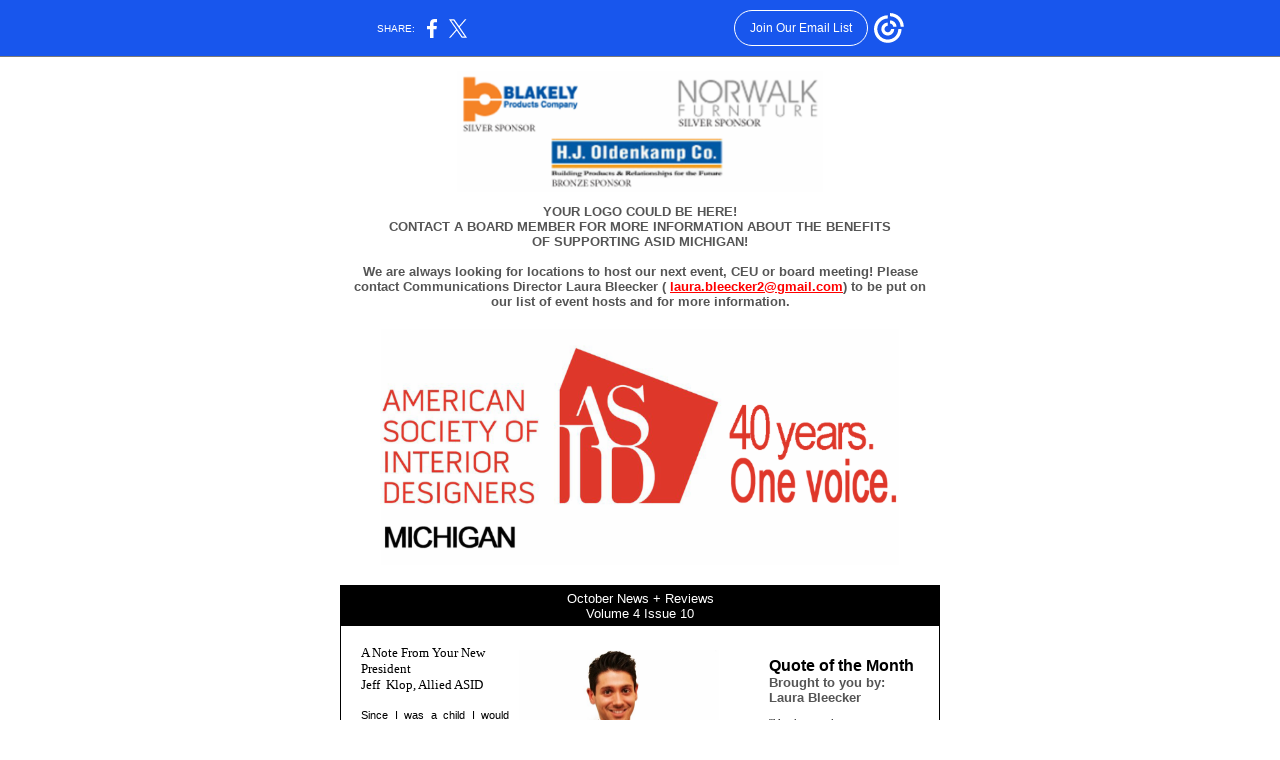

--- FILE ---
content_type: text/html; charset=utf-8
request_url: https://myemail.constantcontact.com/Welcome-From-Your-New-Board---Annual-Design-Event-Highlights---Holiday-Soiree.html?soid=1101225795366&aid=Skjc3d1-Czk
body_size: 8643
content:
<html xmlns:fb="http://www.facebook.com/2008/fbml">
 <head>
  <title>Welcome From Your New Board | Annual Design Event Highlights | Holiday Soiree</title>
 <script type="text/javascript">
var __plink_targets = {
"linkedin.post": "https://s.rs6.net/t?sid=1101225795366&e=Skjc3d1-Czk&c=4&r=1",
"addthis.share": "https://s.rs6.net/t?sid=1101225795366&e=Skjc3d1-Czk&c=5&r=1",
"facebook.like": "https://s.rs6.net/t?sid=1101225795366&e=Skjc3d1-Czk&c=2&r=0",
"twitter.tweet": "https://s.rs6.net/t?sid=1101225795366&e=Skjc3d1-Czk&c=3&r=1",
"x.tweet": "https://s.rs6.net/t?sid=1101225795366&e=Skjc3d1-Czk&c=3&r=1",
"facebook.share": "https://s.rs6.net/t?sid=1101225795366&e=Skjc3d1-Czk&c=1&r=1",
"facebook.send": "https://s.rs6.net/t?sid=1101225795366&e=Skjc3d1-Czk&c=6&r=0",
"permalink.view": "https://s.rs6.net/t?sid=1101225795366&e=Skjc3d1-Czk&c=0&r=0"
};
</script>
<script type="text/javascript" src="https://myemail-op.constantcontact.com/page/js/campaignPage.js?soid=gzhyctbab&visitorHost=https%3A%2F%2Fvisitor.constantcontact.com&pageName=Welcome%20From%20Your%20New%20Board%20%7C%20Annual%20Design%20Event%20Highlights%20%7C%20Holiday%20Soiree"></script>
</head>
 <body topmargin="0" leftmargin="0" rightmargin="0">
  <!--Copyright (c) 1996-2015 Constant Contact. All rights reserved.  Except as permitted under a separate
written agreement with Constant Contact, neither the Constant Contact software, nor any content that appears on any Constant Contact site,
including but not limited to, web pages, newsletters, or templates may be reproduced, republished, repurposed, or distributed without the
prior written permission of Constant Contact.  For inquiries regarding reproduction or distribution of any Constant Contact material, please
contact legal@constantcontact.com.--> 
  <div id="rootDiv" align="center"> 
   <table class="OuterBGColor OuterTable" style="background-color:#ffffff;margin:0px 0px 0px 0px;align:center;" bgcolor="#ffffff" border="0" width="100%" cellspacing="0" cellpadding="0"> 
    <tbody>
     <tr> 
      <td class="Body" style="padding:14px 14px 14px 14px;" valign="top" width="100%" rowspan="1" colspan="1" align="center"> 
       <table class="MainTable MainTableWidth" style="margin:0px 0px 0px 0px;align:center;width:600px;" border="0" width="1" cellspacing="0" cellpadding="0"> 
        <tbody>
         <tr> 
          <td valign="top" rowspan="1" colspan="1" align="center"> 
           <table border="0" width="100%" cellspacing="0" cellpadding="0"> 
            <tbody>
             <tr> 
              <td class="TopMargin" style="padding:0px 0px 0px 0px;" valign="top" width="100%" rowspan="1" colspan="1" align="center"> 
               <table border="0" width="100%" cellspacing="0" cellpadding="0" id="content_LETTER.BLOCK1">
                <tbody>
                 <tr>
                  <td class="MainText Header" style="color:#000000;font-family:Arial,Helvetica,sans-serif;font-size:8pt;padding:0px 0px 0px 0px;" valign="top" rowspan="1" colspan="1" align="center"> 
                   <div>
                    <a class="imgCaptionAnchor" rel="nofollow" track="on" href="http://www.asidmi.org" shape="rect" target="_blank"><img style="display: block;" height="121" vspace="0" border="0" name="ACCOUNT.IMAGE.394" hspace="0" width="366" src="http://files.ctctcdn.com/62f1c266001/e71ee8a1-212c-4117-bbe6-99d80fd911c3.png?a=1122724108164"></a>
                   </div> </td>
                 </tr>
                </tbody>
               </table>
               <table border="0" width="100%" cellspacing="0" cellpadding="0"> 
                <tbody>
                 <tr> 
                  <td class="Spacer MainText" style="padding-bottom:11px;color:#000000;font-family:Arial,Helvetica,sans-serif;font-size:8pt;" height="1" valign="top" rowspan="1" colspan="1" align="center"><img height="1" vspace="0" border="0" hspace="0" width="5" style="display: block;" alt="" src="https://img.constantcontact.com/letters/images/1101116784221/S.gif"></td> 
                 </tr> 
                </tbody>
               </table><a name="LETTER.BLOCK3"></a>
               <table border="0" width="100%" cellspacing="0" cellpadding="0" id="content_LETTER.BLOCK3">
                <tbody>
                 <tr>
                  <td class="SubtitleText Subtitle" style="color:#555555;font-family:Arial,Helvetica,sans-serif;font-weight:bold;font-size:10pt;padding:0px 8px 0px 8px;" valign="top" rowspan="1" colspan="1" align="left"> 
                   <div style="text-align: center;" align="center">
                    YOUR LOGO COULD BE HERE!
                    <br>CONTACT A BOARD MEMBER FOR MORE INFORMATION ABOUT THE BENEFITS
                    <br>OF SUPPORTING ASID MICHIGAN!
                    <br>
                    <br>We are always looking for locations to host our next event, CEU or board meeting! Please contact Communications Director Laura Bleecker (
                    <a style="color: rgb(255, 0, 0); text-decoration: underline;" rel="nofollow" shape="rect" href="mailto:laura.bleecker2@gmail.com" linktype="2" target="_blank">laura.bleecker2@gmail.com</a>) to be put on our list of event hosts and for more information.
                    <br>
                   </div> </td>
                 </tr>
                </tbody>
               </table>
               <table border="0" width="100%" cellspacing="0" cellpadding="0"> 
                <tbody>
                 <tr> 
                  <td class="Spacer MainText" style="padding-bottom:11px;color:#000000;font-family:Arial,Helvetica,sans-serif;font-size:8pt;" height="1" valign="top" rowspan="1" colspan="1" align="center"><img height="1" vspace="0" border="0" hspace="0" width="5" style="display: block;" alt="" src="https://img.constantcontact.com/letters/images/1101116784221/S.gif"></td> 
                 </tr> 
                </tbody>
               </table> 
               <table border="0" width="100%" cellspacing="0" cellpadding="0" id="content_LETTER.BLOCK147">
                <tbody>
                 <tr>
                  <td class="OuterText Logo" style="color:#000000;font-family:Arial,Helvetica,sans-serif;font-size:8pt;padding:7px 8px 7px 8px;" valign="top" rowspan="1" colspan="1" align="center"> 
                   <div>
                    <img height="238" vspace="0" border="0" name="ACCOUNT.IMAGE.478" hspace="0" width="520" src="http://files.ctctcdn.com/62f1c266001/093e0aa5-d3a0-46c0-895f-ea3d74830937.png?a=1122724108164"> 
                    <br>
                    <br>
                   </div> </td>
                 </tr>
                </tbody>
               </table></td> 
             </tr> 
             <tr> 
              <td class="OuterBorderBGColor OuterBorder" style="background-color:#000000;padding:1px 1px 1px 1px;" bgcolor="#000000" valign="top" width="100%" rowspan="1" colspan="1" align="center"> 
               <table class="InnerTable" style="margin:0px 0px 0px 0px;align:center;" border="0" width="100%" cellspacing="0" cellpadding="0"> 
                <tbody>
                 <tr> 
                  <td class="InnerBGColor" style="background-color:#ffffff;" bgcolor="#ffffff" valign="top" rowspan="1" colspan="1" align="center"> 
                   <table class="MinimumFullColumnWidth" style="width:100%;" border="0" width="1" cellspacing="0" cellpadding="0"> 
                    <tbody>
                     <tr> 
                      <td class="Top" style="padding:0px 0px 0px 0px;" valign="middle" width="100%" rowspan="1" colspan="1" align="center"> 
                       <table class="TopBarBGColor" style="background-color:#000000;" bgcolor="#000000" border="0" width="100%" cellspacing="0" cellpadding="0" id="content_LETTER.BLOCK6">
                        <tbody>
                         <tr>
                          <td class="TopBarText TopBar" style="color:#FFFFFF;font-family:Arial,Helvetica,sans-serif;font-size:10pt;padding:5px 8px 5px 8px;" valign="top" rowspan="1" colspan="1" align="center">October News + Reviews<br>Volume 4 Issue 10<br></td>
                         </tr>
                        </tbody>
                       </table> </td> 
                     </tr> 
                    </tbody>
                   </table> 
                   <table class="MinimumFullColumnWidth" style="width:100%;" border="0" width="1" cellspacing="0" cellpadding="0"> 
                    <tbody>
                     <tr> 
                      <td class="MainColumnBGColor" style="background:transparent;" valign="top" width="99%" rowspan="1" colspan="1" align="center"> 
                       <table border="0" width="100%" cellspacing="0" cellpadding="0"> 
                        <tbody>
                         <tr> 
                          <td class="MainColumn" style="padding:0px 12px 0px 12px;" valign="middle" width="100%" rowspan="1" colspan="1" align="center"> 
                           <table border="0" width="100%" cellspacing="0" cellpadding="0"> 
                            <tbody>
                             <tr> 
                              <td class="Spacer MainText" style="padding-bottom:11px;color:#000000;font-family:Arial,Helvetica,sans-serif;font-size:8pt;" height="1" valign="top" rowspan="1" colspan="1" align="center"><img height="1" vspace="0" border="0" hspace="0" width="5" style="display: block;" alt="" src="https://img.constantcontact.com/letters/images/1101116784221/S.gif"></td> 
                             </tr> 
                            </tbody>
                           </table> <a name="LETTER.BLOCK53"></a>
                           <table class="" border="0" width="100%" cellpadding="0" cellspacing="0" id="content_LETTER.BLOCK53">
                            <tbody>
                             <tr>
                              <td class="MainText Content" style="color:#000000;font-family:Arial,Helvetica,sans-serif;font-size:8pt;padding:7px 8px 7px 8px;" valign="top" rowspan="1" colspan="1" align="left"> 
                               <div>
                                <span style="font-family: 'Times New Roman'; font-size: 10pt;" size="3" face="Times New Roman"><span face="Arial, Helvetica, sans-serif"> <img style="display: block;" height="133" vspace="5" border="0" name="ACCOUNT.IMAGE.433" hspace="10" width="200" src="http://files.ctctcdn.com/62f1c266001/0a8b1782-ff1d-481d-9fd9-9c79f3e8447d.jpg?a=1122724108164" align="right"> </span> </span> 
                                <div class="ArticleHeadline" style="color:#000000;font-family:Arial,Helvetica,sans-serif;font-weight:bold;font-size:14pt;">
                                 <span style="font-weight: normal; font-family: 'Times New Roman'; font-size: 10pt;">A Note From Your New President <br></span>
                                </div> 
                                <div class="SubtitleText" style="color:#555555;font-family:Arial,Helvetica,sans-serif;font-weight:bold;font-size:10pt;">
                                 <span style="font-weight: normal; font-family: 'Times New Roman'; font-size: 10pt; color: #000000;">Jeff &nbsp;Klop, Allied ASID<br><br></span>
                                </div> 
                                <div> 
                                 <div>
                                  <span><span style="font-family: 'Times New Roman'; font-size: 10pt;" size="3" face="Times New Roman"> 
                                    <div style="text-align: justify;" align="justify">
                                     <span style="font-family: Arial, Helvetica, sans-serif; font-size: 8pt;">Since I was a child I would count down the last days of summer until my fondest season of </span>
                                     <span style="font-family: Arial, Helvetica, sans-serif; font-size: 8pt;">autumn began. This time of year was always a fresh start for me in growing another year older as my </span>
                                     <span style="font-family: Arial, Helvetica, sans-serif; font-size: 8pt;">birthday sometimes falls on the first day of autumn. This is also the time of year when excitement would </span>
                                     <span style="font-family: Arial, Helvetica, sans-serif; font-size: 8pt;">stir for a new school year, new outfits, and the possibility to make new friends. Not to mention the </span>
                                     <span style="font-family: Arial, Helvetica, sans-serif; font-size: 8pt;">changing of the weather with crisp autumn air and the vibrant changes in color of the leaves on the </span>
                                     <span style="font-family: Arial, Helvetica, sans-serif; font-size: 8pt;">trees.&nbsp;</span>
                                    </div> </span><br>This time of year has added meaning and memories to me as this is the time of year that the Michigan Chapter of ASID Board of Directors step into their new board positions. We have come together for the first time as the 2015-2016 Board of Directors as you would as a kid after summer vacation. We are introducing ourselves and getting to really know our new friends. We are radiating ideas and thoughts that we have been bottling up for this moment where we can finally come together and share. With the new season comes the new me, the new you and the new year for ASID. <br><br>Our 2015 Annual Meeting was held at the Michigan Design Center where a lunch and CEU was provided and hosted by our sponsor, Ann Sacks. The Annual Meeting was followed by a Gala and Black Tie Affair at the historic Whitney in Detroit with the great help of our Garden Sponsor, Virginia Tile and our two Bar Sponsors Ferguson &amp; FORTIS. Our event was also a great success with the contribution from our Annual Sponsors Blakely Products &amp; Norwalk Furniture. The day was filled with excitement as we celebrated the 40th year of ASID. It was great to see new faces as well as recognize the 40 year members that have stayed as a member with ASID through their career. I am excited and honored to take on this first year of the next 40 as the Michigan Chapter of ASID President. <br><br>Thank you all,<br><br>Jeffrey M. Kolp<br><br>President@mi.asid.org</span>
                                 </div> 
                                 <span style="font-family: 'Times New Roman'; font-size: 10pt;" size="3" face="Times New Roman"><br></span>
                                </div> 
                               </div> </td>
                             </tr>
                            </tbody>
                           </table><a name="LETTER.BLOCK8"></a>
                           <table border="0" width="100%" cellspacing="0" cellpadding="0" id="content_LETTER.BLOCK8">
                            <tbody>
                             <tr>
                              <td class="TitleText Title" style="color:#000000;font-family:Arial,Helvetica,sans-serif;font-weight:bold;font-size:18pt;padding:7px 8px 0px 8px;" valign="top" rowspan="1" colspan="1" align="left"> 
                               <div>
                                <span style="font-size: 18pt;">Getting To Know You:</span>
                               </div> 
                               <div>
                                Your 2015-2016 Michigan Board
                               </div> </td>
                             </tr>
                            </tbody>
                           </table>
                           <table border="0" width="100%" cellspacing="0" cellpadding="0"> 
                            <tbody>
                             <tr> 
                              <td class="MainText ContentDividerPadding" style="color:#000000;font-family:Arial,Helvetica,sans-serif;font-size:8pt;padding:5px 8px 5px 8px;" valign="top" rowspan="1" colspan="1" align="left"> 
                               <table border="0" width="100%" cellspacing="0" cellpadding="0"> 
                                <tbody>
                                 <tr> 
                                  <td class="ContentDividerColor ContentDivider" style="background-color:#000000;padding-bottom:0px;" height="1" bgcolor="#000000" valign="middle" rowspan="1" colspan="1" align="center"><img height="1" vspace="0" border="0" hspace="0" width="5" style="display: block;" alt="" src="https://img.constantcontact.com/letters/images/1101116784221/S.gif"></td> 
                                 </tr> 
                                </tbody>
                               </table> </td> 
                             </tr> 
                            </tbody>
                           </table><a name="LETTER.BLOCK63"></a>
                           <table class="" border="0" width="100%" cellpadding="0" cellspacing="0" id="content_LETTER.BLOCK63">
                            <tbody>
                             <tr>
                              <td class="MainText Content" style="color:#000000;font-family:Arial,Helvetica,sans-serif;font-size:8pt;padding:7px 8px 7px 8px;" valign="top" rowspan="1" colspan="1" align="left"> 
                               <div>
                                <img style="display: block;" height="104" vspace="5" border="0" name="ACCOUNT.IMAGE.401" hspace="10" width="100" src="http://files.ctctcdn.com/62f1c266001/6b247646-8d86-45e8-8664-a4207035098c.jpg?a=1122724108164" align="right">
                                <div style="font-size: 8pt; font-family: Arial, Helvetica, sans-serif; color: #000000;"> 
                                 <div style="font-size: 9pt;">
                                  <strong>Cynthia Hahn | President-Elect</strong>
                                 </div> 
                                 <div>
                                  It's been a busy two years for the design industry. As we've moved further out of the recession, exp
                                  <span style="font-size: 8pt;">eriencing economic growth, our members have gained a strong up-tick in business and an increase in professional opportunities. At ASID we are proud to be a part of those opportunities in offering professional development, networking and career enhancement.</span>
                                 </div> 
                                </div>
                                <div style="font-size: 8pt; font-family: Arial, Helvetica, sans-serif; color: #000000;">
                                 <br>
                                 <div>
                                  Over the past two years we've collaborated with our IP members to host multiple CEU's in order to meet national's requirement of 10 CEU hours every 2 years (the current reporting period ends December 31st); we've increased connection with, &amp; promotion of, professional development offered thru national --&nbsp; including their web based library of CEU's, ASID Icon and their online knowledge center that offers an abundance of research &amp; business documents &amp; resources -- and we've begun ramping up focus on providing more networking opportunities with the social aspect we all enjoy, including our monthly industry nights.
                                  <br>
                                  <br>
                                 </div>
                                 <div>
                                  As we move in to 2016, and welcome Michael McColgan as our Professional Development Director, we look forward to further building off of these successes to increase CEU events, to strengthen professional relationships among our members, to ensure the future of our industry thru the mentorship of emerging professionals, and to continue building the value &amp; recognition of ASID with our members, and the public at large, as a leading industry resource for all things design.
                                  <br>
                                  <br>
                                 </div>
                                 <div>
                                  I am honored and excited to be taking on the role of President Elect, following in the footsteps of so many great leaders before me. As a chapter, we deeply appreciate and look forward to your continued support and ever-increasing involvement as members, professionals and fellow leaders of our industry.
                                  <br>
                                  <br>
                                 </div>
                                 <div>
                                  Cynthia Hahn, Allied ASID
                                  <br>
                                 </div>
                                </div>
                                <div style="font-size: 8pt; font-family: Arial, Helvetica, sans-serif; color: #000000;"> 
                                 <div>
                                  <a shape="rect">presidentelect@asid.org</a>
                                 </div> 
                                </div>
                               </div> </td>
                             </tr>
                            </tbody>
                           </table><a name="LETTER.BLOCK64"></a>
                           <table style="display: table;" border="0" width="100%" cellpadding="0" cellspacing="0" id="content_LETTER.BLOCK64">
                            <tbody>
                             <tr>
                              <td class="MainText Content" style="color:#000000;font-family:Arial,Helvetica,sans-serif;font-size:8pt;padding:7px 8px 7px 8px;" valign="top" rowspan="1" colspan="1" align="left"> 
                               <div>
                                <strong> <img style="display: block;" height="100" vspace="5" border="0" name="ACCOUNT.IMAGE.496" hspace="10" width="100" src="http://files.ctctcdn.com/62f1c266001/2f699174-7c5b-4205-93aa-45ad881f0004.jpg?a=1122724108164" align="right"> </strong> 
                                <div class="ArticleHeadline" style="color:#000000;font-family:Arial,Helvetica,sans-serif;font-weight:bold;font-size:14pt;">
                                 <span style="font-family: Arial, Helvetica, sans-serif; font-size: 10pt;">Eileen Minna | Financial Director</span>
                                </div> My name is Eileen Minna, I'll be serving a two year term as the Financial Director on the 2016/2017 ASID Board of Director's Michigan Chapter. I've served in the past as the Director at Large and the Membership Director. I'm honored to be on the board once again and look forward to a prosperous term!
                                <br>
                                <br>I graduated from Wayne State University in 2000, and have worked in the Interior Design industry in both Commercial and Retail Design. 
                                <br>
                                <br>My responsibilities will include preparing an annual budget by working with the 
                                <br>President &amp; the President-Elect on the strategic planning committee. Then I will be making sure all ASID activities and events are within our budget. 
                                <br>
                                <br>I would encourage any of our members to reach out to me with any concerns or ideas you might have that would help our membership to grow and continue to be financially sound.
                                <span style="font-family: 'Times New Roman'; font-size: 10pt;" size="3" face="Times New Roman"><br> <br> </span>
                               </div> 
                               <div style="font-family: Arial, Helvetica, sans-serif; font-size: 8pt;">
                                <span size="3" face="Times New Roman">Eileen Minna, Allied ASID</span>
                               </div> </td>
                             </tr>
                            </tbody>
                           </table><a name="LETTER.BLOCK65"></a>
                           <table border="0" width="100%" cellpadding="0" cellspacing="0" id="content_LETTER.BLOCK65">
                            <tbody>
                             <tr>
                              <td class="MainText Content" style="color:#000000;font-family:Arial,Helvetica,sans-serif;font-size:8pt;padding:7px 8px 7px 8px;" valign="top" rowspan="1" colspan="1" align="left"> 
                               <div>
                                <img style="display: block;" height="100" vspace="5" border="0" name="ACCOUNT.IMAGE.497" hspace="10" width="100" src="http://files.ctctcdn.com/62f1c266001/0f5f7b33-589b-44a4-b7c2-8cce8407d1a3.jpg?a=1122724108164" align="right">
                                <div class="ArticleHeadline" style="color:#000000;font-family:Arial,Helvetica,sans-serif;font-weight:bold;font-size:14pt;">
                                 <span style="font-family: Arial, Helvetica, sans-serif; font-size: 10pt;">Michael McColgan | Professional Development Director</span>
                                </div>
                                <div style="font-family: Arial, Helvetica, sans-serif;">
                                 I am Michael McColgan and I am excited to serve the Michigan ASID chapter as the Professional&nbsp;Development Director.&nbsp;
                                </div>
                               </div> 
                               <div style="font-family: Arial, Helvetica, sans-serif;">
                                <br>
                               </div> 
                               <div style="font-family: Arial, Helvetica, sans-serif;">
                                After graduating from North Carolina State University I served the Residential Building industry for 7 years in the Carolinas through my employment at Ferguson Enterprises, a National leading Wholesale Supplier of Residential Plumbing, Lighting, Appliances, Commercial Plumbing and more industry related product groups. In late 2012 I relocated my family to Michigan where I have enjoyed serving the Michigan Market for the last 3 years.&nbsp;
                               </div> 
                               <div style="font-family: Arial, Helvetica, sans-serif;">
                                <br>
                               </div> 
                               <div style="font-family: Arial, Helvetica, sans-serif;">
                                &nbsp;I look forward to continuing to learn the needs and expectations for our Continuing Education Programs from our Chapters Members. We will continue to provide high quality education opportunities for our Chapter as well as continue find opportunities improve the program. If you have any feedback or would like to share your ideas I always encourage our members to reach out to me.
                                <span style="font-size: 10pt;" size="3" face="Times New Roman"><br> </span>
                               </div> 
                               <div style="font-family: Arial, Helvetica, sans-serif;">
                                <br>
                               </div> 
                               <div style="font-family: Arial, Helvetica, sans-serif;">
                                Michael McColgan&nbsp;
                               </div> </td>
                             </tr>
                            </tbody>
                           </table><a name="LETTER.BLOCK66"></a>
                           <table border="0" width="100%" cellspacing="0" cellpadding="0" id="content_LETTER.BLOCK66">
                            <tbody>
                             <tr>
                              <td class="MainText Content" style="color:#000000;font-family:Arial,Helvetica,sans-serif;font-size:8pt;padding:7px 8px 7px 8px;" valign="top" rowspan="1" colspan="1" align="left"> 
                               <div>
                                <img style="display: block;" height="100" vspace="5" border="0" name="ACCOUNT.IMAGE.498" hspace="10" width="100" src="http://files.ctctcdn.com/62f1c266001/1c145a7e-396b-4c66-ab95-e06002fb8ac3.jpg?a=1122724108164" align="right">
                                <div class="ArticleHeadline" style="color:#000000;font-family:Arial,Helvetica,sans-serif;font-weight:bold;font-size:14pt;">
                                 <span style="font-size: 10pt;">Laura Bleecker | Communications Director</span>
                                </div>Hello fellow design professionals! My name is Laura Bleecker and I am excited to serve as Communications Director for the next two years on your ASID Michigan Board of Directors.
                               </div> <br>
                               <div>
                                I graduated with an Interior Design degree from the International Academy of Design and Technology in November 2013, and have been involved with ASID since my early days in school. It is through ASID that I have been afforded many opportunities, both personally and professionally, and this is my way of giving back to the design community.
                               </div><br>
                               <div>
                                As the economy continues to gain momentum and we witness an explosion of growth in our industry, I look forward to meeting new and returning ASID members. Remember to smile for my camera at our next Industry Night--I love to post member photos on our 
                                <a style="color: rgb(255, 0, 0); text-decoration: underline;" rel="nofollow" track="on" shape="rect" href="https://www.facebook.com/ASIDMI" linktype="1" target="_blank">Facebook page</a>!
                                <br>
                               </div><br>
                               <div>
                                Laura Bleecker, Allied ASID
                               </div><br><br></td>
                             </tr>
                            </tbody>
                           </table>
                           <table border="0" width="100%" cellspacing="0" cellpadding="0" id="content_LETTER.BLOCK69">
                            <tbody>
                             <tr>
                              <td class="SideText SideImage" style="color:#000000;font-family:Arial,Helvetica,sans-serif;font-size:8pt;padding:0px 8px 0px 8px;" valign="top" rowspan="1" colspan="1" align="center"> 
                               <div>
                                <img style="display: block;" vspace="0" border="0" name="ACCOUNT.IMAGE.499" hspace="0" width="368" src="http://files.ctctcdn.com/62f1c266001/fe93ef46-b48c-46e9-8f8d-a1918a06f539.jpg?a=1122724108164">
                               </div> <br></td>
                             </tr>
                            </tbody>
                           </table>
                           <table border="0" width="100%" cellspacing="0" cellpadding="0"> 
                            <tbody>
                             <tr> 
                              <td class="MainText ContentDividerPadding" style="color:#000000;font-family:Arial,Helvetica,sans-serif;font-size:8pt;padding:5px 8px 5px 8px;" valign="top" rowspan="1" colspan="1" align="left"> 
                               <table border="0" width="100%" cellspacing="0" cellpadding="0"> 
                                <tbody>
                                 <tr> 
                                  <td class="ContentDividerColor ContentDivider" style="background-color:#000000;padding-bottom:0px;" height="1" bgcolor="#000000" valign="middle" rowspan="1" colspan="1" align="center"><img height="1" vspace="0" border="0" hspace="0" width="5" style="display: block;" alt="" src="https://img.constantcontact.com/letters/images/1101116784221/S.gif"></td> 
                                 </tr> 
                                </tbody>
                               </table> </td> 
                             </tr> 
                            </tbody>
                           </table><a name="LETTER.BLOCK70"></a>
                           <table style="display: table;" border="0" width="100%" cellspacing="0" cellpadding="0" id="content_LETTER.BLOCK70">
                            <tbody>
                             <tr>
                              <td class="MainText Content" style="color:#000000;font-family:Arial,Helvetica,sans-serif;font-size:8pt;padding:7px 8px 7px 8px;" valign="top" rowspan="1" colspan="1" align="left"> 
                               <div>
                                <img style="display: block;" height="45" vspace="5" border="0" name="ACCOUNT.IMAGE.478" hspace="10" width="100" src="http://files.ctctcdn.com/62f1c266001/093e0aa5-d3a0-46c0-895f-ea3d74830937.png?a=1122724108164" align="right">
                                <div class="ArticleHeadline" style="color:#000000;font-family:Arial,Helvetica,sans-serif;font-weight:bold;font-size:14pt;">
                                 <span style="font-size: 14pt;">Celebrating 40 Years | Annual Event Gala</span>
                                </div>A great time was had by all at our Annual Design Event, held this year at the Michigan Design Center, followed by our Evening Gala at The Whitney Detroit.&nbsp;
                               </div> <br>
                               <div>
                                Amidst the celebration of design, we also took a moment to commemorate 40 years of ASID membership among Michigan designers--those who have been there since the inception of ASID in 1975.
                               </div><br>
                               <div>
                                A huge thank you goes out to our event sponsors, Ann Sacks, Fortis, Ferguson, and Virginia Tile. Check out 
                                <a style="color: rgb(255, 0, 0); text-decoration: underline;" rel="nofollow" track="on" shape="rect" href="https://www.facebook.com/media/set/?set=a.10153233835129220.1073741843.353924094219&amp;type=3" linktype="1" target="_blank">all the highlights</a> on Facebook!
                               </div></td>
                             </tr>
                            </tbody>
                           </table>
                           <table border="0" width="100%" cellspacing="0" cellpadding="0"> 
                            <tbody>
                             <tr> 
                              <td class="MainText ContentDividerPadding" style="color:#000000;font-family:Arial,Helvetica,sans-serif;font-size:8pt;padding:5px 8px 5px 8px;" valign="top" rowspan="1" colspan="1" align="left"> 
                               <table border="0" width="100%" cellspacing="0" cellpadding="0"> 
                                <tbody>
                                 <tr> 
                                  <td class="ContentDividerColor ContentDivider" style="background-color:#000000;padding-bottom:0px;" height="1" bgcolor="#000000" valign="middle" rowspan="1" colspan="1" align="center"><img height="1" vspace="0" border="0" hspace="0" width="5" style="display: block;" alt="" src="https://img.constantcontact.com/letters/images/1101116784221/S.gif"></td> 
                                 </tr> 
                                </tbody>
                               </table> </td> 
                             </tr> 
                            </tbody>
                           </table> 
                           <table border="0" width="100%" cellpadding="0" cellspacing="0" id="content_LETTER.BLOCK71">
                            <tbody>
                             <tr>
                              <td class="SideText SideImage" style="color:#000000;font-family:Arial,Helvetica,sans-serif;font-size:8pt;padding:0px 8px 0px 8px;" valign="top" rowspan="1" colspan="1" align="center"><br> <br>
                               <div>
                                <img style="display: block;" vspace="0" name="ACCOUNT.IMAGE.500" border="0" hspace="0" width="368" src="http://files.ctctcdn.com/62f1c266001/daef559b-4638-4d8a-8d42-1615b1507665.jpg?a=1122724108164">
                               </div><br> <br></td>
                             </tr>
                            </tbody>
                           </table><a name="LETTER.BLOCK74"></a>
                           <table border="0" width="100%" cellspacing="0" cellpadding="0" id="content_LETTER.BLOCK74">
                            <tbody>
                             <tr>
                              <td class="MainText Content" style="color:#000000;font-family:Arial,Helvetica,sans-serif;font-size:8pt;padding:7px 8px 7px 8px;" valign="top" rowspan="1" colspan="1" align="left"> 
                               <div> 
                                <div class="ArticleHeadline" style="color:#000000;font-family:Arial,Helvetica,sans-serif;font-weight:bold;font-size:14pt;">
                                 Save The Date | The ASID Holiday Soiree
                                </div> ASID Michigan will once again host the Holiday Soiree! Save the date for Tuesday, December 8, 2015 at 5:30 for a fun and social evening to kick off the holiday season--ASID style!
                               </div> <br>
                               <div>
                                Details to follow--keep an eye out for email and social media communications.
                                <br> 
                                <br>
                               </div></td>
                             </tr>
                            </tbody>
                           </table>
                           <table border="0" width="100%" cellspacing="0" cellpadding="0"> 
                            <tbody>
                             <tr> 
                              <td class="MainText ContentDividerPadding" style="color:#000000;font-family:Arial,Helvetica,sans-serif;font-size:8pt;padding:5px 8px 5px 8px;" valign="top" rowspan="1" colspan="1" align="left"> 
                               <table border="0" width="100%" cellspacing="0" cellpadding="0"> 
                                <tbody>
                                 <tr> 
                                  <td class="ContentDividerColor ContentDivider" style="background-color:#000000;padding-bottom:0px;" height="1" bgcolor="#000000" valign="middle" rowspan="1" colspan="1" align="center"><img height="1" vspace="0" border="0" hspace="0" width="5" style="display: block;" alt="" src="https://img.constantcontact.com/letters/images/1101116784221/S.gif"></td> 
                                 </tr> 
                                </tbody>
                               </table> </td> 
                             </tr> 
                            </tbody>
                           </table>
                           <table border="0" width="100%" cellspacing="0" cellpadding="0" id="content_LETTER.BLOCK31">
                            <tbody>
                             <tr>
                              <td class="MainText Content" style="color:#000000;font-family:Arial,Helvetica,sans-serif;font-size:8pt;padding:7px 8px 7px 8px;" valign="top" rowspan="1" colspan="1" align="left"> 
                               <div>
                                Here's to the bright new future of ASID Michigan.
                                <br> 
                                <br> Sincerely,
                                <br> 
                                <br> Your 2015-2016 Board of Directors
                                <br>
                                <br>President&nbsp;
                                <a style="color: rgb(255, 0, 0); text-decoration: underline;" rel="nofollow" shape="rect" href="mailto:jeffreykolp@gmail.com" linktype="2" target="_blank">Jeff Kolp</a>, Allied ASID
                               </div> 
                               <div>
                                President-Elect 
                                <a style="color: rgb(255, 0, 0); text-decoration: underline;" rel="nofollow" shape="rect" href="mailto:presidentelect@asid.org" linktype="2" target="_blank">Cynthia A. Hahn</a>, Allied ASID
                                <br>Member at Large 
                                <a style="color: rgb(255, 0, 0); text-decoration: underline;" rel="nofollow" shape="rect" href="mailto:interiordesignsolutions@yahoo.com" linktype="2" target="_blank">Tina Rossi</a>, Allied ASID
                                <br>Membership Director 
                                <a style="color: rgb(255, 0, 0); text-decoration: underline;" rel="nofollow" shape="rect" href="mailto:membership@mi.asid.org" linktype="2" target="_blank">Christina Bliss</a>, ASID
                                <br>Financial Director 
                                <a style="color: rgb(255, 0, 0); text-decoration: underline;" rel="nofollow" shape="rect" href="mailto:eileen.minna@gmail.com" linktype="2" target="_blank">Eileen Minna</a>, Allied ASID
                                <br>Professional Development Director 
                                <a style="color: rgb(255, 0, 0); text-decoration: underline;" rel="nofollow" shape="rect" href="mailto:Michael.McColgan@ferguson.com" linktype="2" target="_blank">Michael McColgan</a>,&nbsp;
                                <span>IP Representative</span>
                                <br> Communications Director 
                                <a style="color: rgb(255, 0, 0); text-decoration: underline;" rel="nofollow" shape="rect" href="mailto:laura.bleecker2@gmail.com" linktype="2" target="_blank">Laura Bleecker</a>, Allied ASID
                               </div> 
                               <div>
                                Emerging Professional Director 
                                <a style="color: rgb(255, 0, 0); text-decoration: underline;" rel="nofollow" shape="rect" href="mailto:klishmel@gmail.com" linktype="2" target="_blank">Korinne Ishmel</a>, Allied ASID
                                <br>
                               </div> </td>
                             </tr>
                            </tbody>
                           </table>
                           <table border="0" width="100%" cellspacing="0" cellpadding="0"> 
                            <tbody>
                             <tr> 
                              <td class="MainText ContentDividerPadding" style="color:#000000;font-family:Arial,Helvetica,sans-serif;font-size:8pt;padding:5px 8px 5px 8px;" valign="top" rowspan="1" colspan="1" align="left"> 
                               <table border="0" width="100%" cellspacing="0" cellpadding="0"> 
                                <tbody>
                                 <tr> 
                                  <td class="ContentDividerColor ContentDivider" style="background-color:#000000;padding-bottom:0px;" height="1" bgcolor="#000000" valign="middle" rowspan="1" colspan="1" align="center"><img height="1" vspace="0" border="0" hspace="0" width="5" style="display: block;" alt="" src="https://img.constantcontact.com/letters/images/1101116784221/S.gif"></td> 
                                 </tr> 
                                </tbody>
                               </table> </td> 
                             </tr> 
                            </tbody>
                           </table></td> 
                         </tr> 
                         <tr> 
                          <td class="MainColumnSpacer" style="padding-bottom:0px;" height="1" valign="top" width="1" rowspan="1" colspan="1" align="center"> 
                           <table class="MinimumMainColumnWidth" style="width:370px;" border="0" width="5" cellspacing="0" cellpadding="0"> 
                            <tbody>
                             <tr> 
                              <td valign="middle" rowspan="1" colspan="1" align="center"><img height="1" vspace="0" border="0" hspace="0" width="5" style="display: block;" alt="" src="https://img.constantcontact.com/letters/images/1101116784221/S.gif"></td> 
                             </tr> 
                            </tbody>
                           </table> </td> 
                         </tr> 
                        </tbody>
                       </table> </td> 
                      <td class="SideColumnBGColor" style="background-color:#ffffff;" bgcolor="#ffffff" valign="top" width="1%" rowspan="1" colspan="1" align="center"> 
                       <table border="0" width="100%" cellspacing="0" cellpadding="0"> 
                        <tbody>
                         <tr> 
                          <td class="SideColumn" style="padding:0px 12px 0px 12px;" valign="middle" width="100%" rowspan="1" colspan="1" align="center"> 
                           <table border="0" width="100%" cellspacing="0" cellpadding="0"> 
                            <tbody>
                             <tr> 
                              <td class="Spacer MainText" style="padding-bottom:11px;color:#000000;font-family:Arial,Helvetica,sans-serif;font-size:8pt;" height="1" valign="top" rowspan="1" colspan="1" align="center"><img height="1" vspace="0" border="0" hspace="0" width="5" style="display: block;" alt="" src="https://img.constantcontact.com/letters/images/1101116784221/S.gif"></td> 
                             </tr> 
                            </tbody>
                           </table> <a name="LETTER.BLOCK34"></a>
                           <table border="0" width="100%" cellspacing="0" cellpadding="0" id="content_LETTER.BLOCK34">
                            <tbody>
                             <tr>
                              <td class="SideText SideContent" style="color:#000000;font-family:Arial,Helvetica,sans-serif;font-size:8pt;padding:7px 8px 7px 8px;" valign="top" rowspan="1" colspan="1" align="left"><br>
                               <div> 
                                <div class="SideHeading" style="color:#000000;font-family:Arial,Helvetica,sans-serif;font-weight:bold;font-size:12pt;">
                                 Quote of the Month
                                 <br>
                                 <span class="SubtitleText" style="color:#555555;font-family:Arial,Helvetica,sans-serif;font-weight:bold;font-size:10pt;">Brought to you by: Laura Bleecker</span>
                                 <br>
                                </div> 
                                <br>
                                <div>
                                 "You know when you are on the road to success. It is an uphill climb all the way."&nbsp;
                                </div>
                                <div>
                                 <span style="font-size: 8pt;"><br></span>
                                </div>
                                <div>
                                 <span style="font-size: 8pt;">-Paul Harvey<br></span>
                                </div>
                               </div></td>
                             </tr>
                            </tbody>
                           </table>
                           <table border="0" width="100%" cellspacing="0" cellpadding="0"> 
                            <tbody>
                             <tr> 
                              <td class="TOCHeadingText TOCTop" style="color:#000000;font-family:Arial,Helvetica,sans-serif;font-weight:bold;font-size:12pt;padding:7px 8px 7px 8px;" valign="top" rowspan="1" colspan="1" align="left"> 
                               <div>
                                In This Issue
                               </div> </td> 
                             </tr> 
                             <tr> 
                              <td class="TOCLink TOCBottom" style="color:#FF0000;font-family:Arial,Helvetica,sans-serif;font-size:8pt;padding:0px 8px 0px 8px;" valign="top" rowspan="1" colspan="1" align="left"> 
                               <table border="0" width="100%" cellspacing="0" cellpadding="0"> 
                                <tbody>
                                 <tr>
                                  <td class="TOCLink TOCItem" style="color:#FF0000;font-family:Arial,Helvetica,sans-serif;font-size:8pt;padding:0px 0px 7px 0px;" valign="top" rowspan="1" colspan="1" align="left"> 
                                   <div>
                                    <a class="TOCLink" style="color:#FF0000;font-family:Arial,Helvetica,sans-serif;font-size:8pt;" shape="rect" href="#LETTER.BLOCK53">From Your New President</a>
                                   </div> </td>
                                 </tr>
                                 <tr>
                                  <td class="TOCLink TOCItem" style="color:#FF0000;font-family:Arial,Helvetica,sans-serif;font-size:8pt;padding:0px 0px 7px 0px;" valign="top" rowspan="1" colspan="1" align="left"> 
                                   <div>
                                    <a class="TOCLink" style="color:#FF0000;font-family:Arial,Helvetica,sans-serif;font-size:8pt;" shape="rect" href="#LETTER.BLOCK8">Getting To Know You</a>
                                   </div> </td>
                                 </tr>
                                 <tr>
                                  <td class="TOCLink TOCItem" style="color:#FF0000;font-family:Arial,Helvetica,sans-serif;font-size:8pt;padding:0px 0px 7px 0px;" valign="top" rowspan="1" colspan="1" align="left"> 
                                   <div>
                                    <a class="TOCLink" style="color:#FF0000;font-family:Arial,Helvetica,sans-serif;font-size:8pt;" shape="rect" href="#LETTER.BLOCK70">Annual Event Gala Highlights</a>
                                   </div> </td>
                                 </tr>
                                 <tr>
                                  <td class="TOCLink TOCItem" style="color:#FF0000;font-family:Arial,Helvetica,sans-serif;font-size:8pt;padding:0px 0px 7px 0px;" valign="top" rowspan="1" colspan="1" align="left"> 
                                   <div>
                                    <a class="TOCLink" style="color:#FF0000;font-family:Arial,Helvetica,sans-serif;font-size:8pt;" shape="rect" href="#LETTER.BLOCK74">ASID Holiday Soiree</a>
                                   </div> </td>
                                 </tr> 
                                </tbody>
                               </table> </td> 
                             </tr> 
                            </tbody>
                           </table> <a name="LETTER.BLOCK36"></a>
                           <table border="0" width="100%" cellspacing="0" cellpadding="0"> 
                            <tbody>
                             <tr> 
                              <td class="SideText SideContent" style="color:#000000;font-family:Arial,Helvetica,sans-serif;font-size:8pt;padding:7px 8px 7px 8px;" valign="top" rowspan="1" colspan="1" align="left"> 
                               <div> 
                                <div class="SideHeading" style="color:#000000;font-family:Arial,Helvetica,sans-serif;font-weight:bold;font-size:12pt;">
                                 Quick Links
                                </div> 
                               </div> </td> 
                             </tr> 
                            </tbody>
                           </table> 
                           <table border="0" width="100%" cellspacing="0" cellpadding="0" id="content_LETTER.BLOCK18">
                            <tbody>
                             <tr>
                              <td class="SideText QuickLink" style="color:#000000;font-family:Arial,Helvetica,sans-serif;font-size:8pt;padding:0px 8px 7px 8px;" valign="top" rowspan="1" colspan="1" align="left"> 
                               <div>
                                <a style="color: rgb(255, 0, 0); text-decoration: underline;" rel="nofollow" track="on" shape="rect" href="http://www.asidmi.org" linktype="1" target="_blank">Visit our website</a>
                                <br>
                               </div> </td>
                             </tr>
                            </tbody>
                           </table> 
                           <table border="0" width="100%" cellspacing="0" cellpadding="0" id="content_LETTER.BLOCK19">
                            <tbody>
                             <tr>
                              <td class="SideText QuickLink" style="color:#000000;font-family:Arial,Helvetica,sans-serif;font-size:8pt;padding:0px 8px 7px 8px;" valign="top" rowspan="1" colspan="1" align="left"> 
                               <div>
                                <a style="color: rgb(255, 0, 0); text-decoration: underline;" rel="nofollow" track="on" shape="rect" href="https://www.facebook.com/ASIDMI" linktype="1" target="_blank">Like us on Facebook</a>
                                <br>
                               </div> </td>
                             </tr>
                            </tbody>
                           </table> 
                           <table border="0" width="100%" cellspacing="0" cellpadding="0" id="content_LETTER.BLOCK20">
                            <tbody>
                             <tr>
                              <td class="SideText QuickLink" style="color:#000000;font-family:Arial,Helvetica,sans-serif;font-size:8pt;padding:0px 8px 7px 8px;" valign="top" rowspan="1" colspan="1" align="left"> 
                               <div>
                                <a style="color: rgb(255, 0, 0); text-decoration: underline;" rel="nofollow" track="on" shape="rect" href="https://twitter.com/ASID_MI" linktype="1" target="_blank">Follow us on Twitter @asid_mi</a>
                                <br>
                               </div> </td>
                             </tr>
                            </tbody>
                           </table> 
                           <table border="0" width="100%" cellspacing="0" cellpadding="0"> 
                            <tbody>
                             <tr> 
                              <td class="Spacer MainText" style="padding-bottom:11px;color:#000000;font-family:Arial,Helvetica,sans-serif;font-size:8pt;" height="1" valign="top" rowspan="1" colspan="1" align="center"><img height="1" vspace="0" border="0" hspace="0" width="5" style="display: block;" alt="" src="https://img.constantcontact.com/letters/images/1101116784221/S.gif"></td> 
                             </tr> 
                            </tbody>
                           </table> <a name="LETTER.BLOCK41"></a>
                           <table border="0" width="100%" cellspacing="0" cellpadding="0" id="content_LETTER.BLOCK62">
                            <tbody>
                             <tr>
                              <td class="SideText SideContent" style="color:#000000;font-family:Arial,Helvetica,sans-serif;font-size:8pt;padding:7px 8px 7px 8px;" valign="top" rowspan="1" colspan="1" align="left"> 
                               <div> 
                                <div class="SideHeading" style="color:#000000;font-family:Arial,Helvetica,sans-serif;font-weight:bold;font-size:12pt;">
                                 Upcoming Events
                                 <br>
                                </div> 
                                <br>Upcoming events are posted to our website and social media DAILY! Keep watch for information on upcoming CEUs, networking opportunities and more!
                                <br>
                               </div> </td>
                             </tr>
                            </tbody>
                           </table>
                           <table border="0" width="100%" cellspacing="0" cellpadding="0" id="content_LETTER.BLOCK41">
                            <tbody>
                             <tr>
                              <td class="SideText SideImage" style="color:#000000;font-family:Arial,Helvetica,sans-serif;font-size:8pt;padding:0px 8px 0px 8px;" valign="top" rowspan="1" colspan="1" align="center"> 
                               <div>
                                <img style="display: block;" height="60" vspace="0" border="0" name="ACCOUNT.IMAGE.393" hspace="0" width="100" src="http://files.ctctcdn.com/62f1c266001/a188b5a2-a19e-4a7d-a935-8a42950a7da9.png?a=1122724108164">
                               </div> </td>
                             </tr>
                            </tbody>
                           </table>
                           <table border="0" width="100%" cellspacing="0" cellpadding="0"> 
                            <tbody>
                             <tr> 
                              <td class="Spacer MainText" style="padding-bottom:11px;color:#000000;font-family:Arial,Helvetica,sans-serif;font-size:8pt;" height="1" valign="top" rowspan="1" colspan="1" align="center"><img height="1" vspace="0" border="0" hspace="0" width="5" style="display: block;" alt="" src="https://img.constantcontact.com/letters/images/1101116784221/S.gif"></td> 
                             </tr> 
                            </tbody>
                           </table> 
                           <table border="0" width="100%" cellspacing="0" cellpadding="0" id="content_LETTER.BLOCK28">
                            <tbody>
                             <tr>
                              <td class="MainText SocialMedia" style="color:#000000;font-family:Arial,Helvetica,sans-serif;font-size:8pt;padding:7px 8px 7px 8px;" valign="top" rowspan="1" colspan="1" align="center"> 
                               <div> 
                                <div class="SideHeading" style="color:#000000;font-family:Arial,Helvetica,sans-serif;font-weight:bold;font-size:12pt;">
                                 Stay Connected
                                </div> 
                                <br> 
                                <a rel="nofollow" track="on" shape="rect" href="https://www.facebook.com/ASIDMI" linktype="facebook" target="_blank"><img height="22" border="0" width="22" alt="Like us on Facebook" title="Like us on Facebook" src="https://imgssl.constantcontact.com/ui/images1/ic_fbk_22.png"></a> &nbsp;&nbsp;
                                <a rel="nofollow" track="on" shape="rect" href="https://twitter.com/ASID_MI" linktype="twitter" target="_blank"><img height="22" border="0" width="22" alt="Follow us on Twitter" title="Follow us on Twitter" src="https://imgssl.constantcontact.com/ui/images1/ic_twit_22.png"></a> &nbsp;&nbsp;
                                <a rel="nofollow" track="on" shape="rect" href="https://www.linkedin.com/groups/ASID-Michigan-Chapter-2002752/about" linktype="linkedin" target="_blank"><img height="22" border="0" width="22" alt="View our profile on LinkedIn" title="View our profile on LinkedIn" src="https://imgssl.constantcontact.com/ui/images1/ic_lkdin_22.png"></a> &nbsp;&nbsp;
                                <br>
                               </div> </td>
                             </tr>
                            </tbody>
                           </table> </td> 
                         </tr> 
                         <tr> 
                          <td class="SideColumnSpacer" style="padding-bottom:0px;" height="1" valign="top" width="1" rowspan="1" colspan="1" align="center"> 
                           <table class="MinimumSideColumnWidth" style="width:190px;" border="0" width="5" cellspacing="0" cellpadding="0"> 
                            <tbody>
                             <tr> 
                              <td valign="middle" rowspan="1" colspan="1" align="center"><img height="1" vspace="0" border="0" hspace="0" width="5" style="display: block;" alt="" src="https://img.constantcontact.com/letters/images/1101116784221/S.gif"></td> 
                             </tr> 
                            </tbody>
                           </table> </td> 
                         </tr> 
                        </tbody>
                       </table> </td> 
                     </tr> 
                    </tbody>
                   </table> 
                   <table class="MinimumFullColumnWidth" style="width:100%;" border="0" width="1" cellspacing="0" cellpadding="0"> 
                    <tbody>
                     <tr> 
                      <td class="BottomFullColumn" style="padding:0px 12px 0px 12px;" valign="top" width="100%" rowspan="1" colspan="1" align="center"> 
                       <table border="0" width="100%" cellspacing="0" cellpadding="0"> 
                        <tbody>
                         <tr> 
                          <td class="Spacer MainText" style="padding-bottom:11px;color:#000000;font-family:Arial,Helvetica,sans-serif;font-size:8pt;" height="1" valign="top" rowspan="1" colspan="1" align="center"><img height="1" vspace="0" border="0" hspace="0" width="5" style="display: block;" alt="" src="https://img.constantcontact.com/letters/images/1101116784221/S.gif"></td> 
                         </tr> 
                        </tbody>
                       </table>
                       <table border="0" width="100%" cellspacing="0" cellpadding="0"> 
                        <tbody>
                         <tr> 
                          <td class="Spacer MainText" style="padding-bottom:11px;color:#000000;font-family:Arial,Helvetica,sans-serif;font-size:8pt;" height="1" valign="top" rowspan="1" colspan="1" align="center"><img height="1" vspace="0" border="0" hspace="0" width="5" style="display: block;" alt="" src="https://img.constantcontact.com/letters/images/1101116784221/S.gif"></td> 
                         </tr> 
                        </tbody>
                       </table>
                       <table border="0" width="100%" cellspacing="0" cellpadding="0"> 
                        <tbody>
                         <tr> 
                          <td class="Spacer MainText" style="padding-bottom:11px;color:#000000;font-family:Arial,Helvetica,sans-serif;font-size:8pt;" height="1" valign="top" rowspan="1" colspan="1" align="center"><img height="1" vspace="0" border="0" hspace="0" width="5" style="display: block;" alt="" src="https://img.constantcontact.com/letters/images/1101116784221/S.gif"></td> 
                         </tr> 
                        </tbody>
                       </table>
                       <table border="0" width="100%" cellspacing="0" cellpadding="0"> 
                        <tbody>
                         <tr> 
                          <td class="Spacer MainText" style="padding-bottom:11px;color:#000000;font-family:Arial,Helvetica,sans-serif;font-size:8pt;" height="1" valign="top" rowspan="1" colspan="1" align="center"><img height="1" vspace="0" border="0" hspace="0" width="5" style="display: block;" alt="" src="https://img.constantcontact.com/letters/images/1101116784221/S.gif"></td> 
                         </tr> 
                        </tbody>
                       </table>
                       <table border="0" width="100%" cellspacing="0" cellpadding="0" id="content_LETTER.BLOCK38">
                        <tbody>
                         <tr>
                          <td class="MainText ContactInfo" style="color:#000000;font-family:Arial,Helvetica,sans-serif;font-size:8pt;padding:7px 8px 7px 8px;" valign="top" rowspan="1" colspan="1" align="center"> 
                           <div>
                            American Society of Interior Designers - Michigan Chapter | 248.649.6770 | 
                            <a style="color: rgb(255, 0, 0); text-decoration: underline;" rel="nofollow" href="mailto:admin@asidmi.org" shape="rect" linktype="2" target="_blank">Email us</a> | 
                            <a class="MainLink" style="color:#FF0000;font-family:Arial,Helvetica,sans-serif;font-size:8pt;" rel="nofollow" shape="rect" href="http://www.asidmi.org" target="_blank">http://www.asidmi.org</a>
                            <br> 
                            <br>1700 Stutz Drive
                            <br> Suite #102E
                            <br> Troy, MI 48084
                            <br>
                           </div> </td>
                         </tr>
                        </tbody>
                       </table> </td> 
                     </tr> 
                    </tbody>
                   </table> 
                   <table class="MinimumFullColumnWidth" style="width:100%;" border="0" width="1" cellspacing="0" cellpadding="0"> 
                    <tbody>
                     <tr> 
                      <td class="Bottom" style="padding:0px 0px 0px 0px;" valign="middle" width="100%" rowspan="1" colspan="1" align="center"> 
                       <table class="FooterBGColor" style="background-color:#000000;" bgcolor="#000000" border="0" width="100%" cellspacing="0" cellpadding="0" id="content_LETTER.BLOCK30">
                        <tbody>
                         <tr>
                          <td class="FooterText Footer" style="color:#FFFFFF;font-family:Arial,Helvetica,sans-serif;font-size:10pt;padding:5px 8px 5px 8px;" valign="top" rowspan="1" colspan="1" align="center"> 
                           <div>
                            <br> ASID: The Core of the Design Community
                            <br> 
                            <br>
                           </div> </td>
                         </tr>
                        </tbody>
                       </table> </td> 
                     </tr> 
                    </tbody>
                   </table> </td> 
                 </tr> 
                </tbody>
               </table> </td> 
             </tr> 
             <tr> 
              <td class="BottomMargin" style="padding:0px 0px 0px 0px;" valign="top" width="100%" rowspan="1" colspan="1" align="center"> 
               <table border="0" width="100%" cellspacing="0" cellpadding="0" id="content_LETTER.BLOCK51">
                <tbody>
                 <tr>
                  <td class="OuterText Copyright" style="color:#000000;font-family:Arial,Helvetica,sans-serif;font-size:8pt;padding:0px 8px 0px 8px;" valign="top" rowspan="1" colspan="1" align="center"> 
                   <div>
                    <br> Copyright © 2015. All Rights Reserved.
                    <br> 
                    <br>
                   </div> </td>
                 </tr>
                </tbody>
               </table> </td> 
             </tr> 
            </tbody>
           </table> </td> 
         </tr> 
        </tbody>
       </table> </td> 
     </tr> 
    </tbody>
   </table> 
  </div>  
 <script>(function(){function c(){var b=a.contentDocument||a.contentWindow.document;if(b){var d=b.createElement('script');d.innerHTML="window.__CF$cv$params={r:'9bfe1a080ba4f25b',t:'MTc2ODczOTQwNi4wMDAwMDA='};var a=document.createElement('script');a.nonce='';a.src='/cdn-cgi/challenge-platform/scripts/jsd/main.js';document.getElementsByTagName('head')[0].appendChild(a);";b.getElementsByTagName('head')[0].appendChild(d)}}if(document.body){var a=document.createElement('iframe');a.height=1;a.width=1;a.style.position='absolute';a.style.top=0;a.style.left=0;a.style.border='none';a.style.visibility='hidden';document.body.appendChild(a);if('loading'!==document.readyState)c();else if(window.addEventListener)document.addEventListener('DOMContentLoaded',c);else{var e=document.onreadystatechange||function(){};document.onreadystatechange=function(b){e(b);'loading'!==document.readyState&&(document.onreadystatechange=e,c())}}}})();</script></body>
</html>